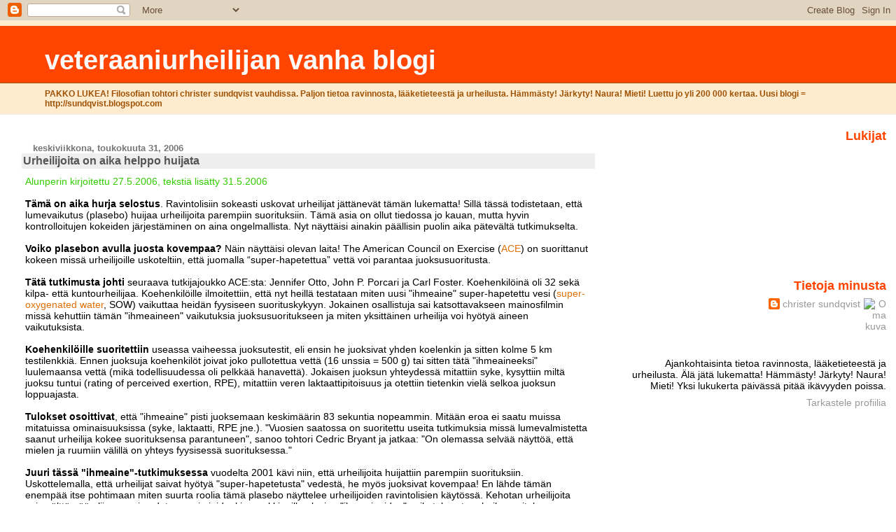

--- FILE ---
content_type: text/html; charset=UTF-8
request_url: https://veteraaniurheilija.blogspot.com/2006/05/urheilijoita-on-aika-helppo-huijata.html
body_size: 11468
content:
<!DOCTYPE html>
<html dir='ltr'>
<head>
<link href='https://www.blogger.com/static/v1/widgets/2944754296-widget_css_bundle.css' rel='stylesheet' type='text/css'/>
<meta content='text/html; charset=UTF-8' http-equiv='Content-Type'/>
<meta content='blogger' name='generator'/>
<link href='https://veteraaniurheilija.blogspot.com/favicon.ico' rel='icon' type='image/x-icon'/>
<link href='http://veteraaniurheilija.blogspot.com/2006/05/urheilijoita-on-aika-helppo-huijata.html' rel='canonical'/>
<!--Can't find substitution for tag [blog.ieCssRetrofitLinks]-->
<meta content='http://veteraaniurheilija.blogspot.com/2006/05/urheilijoita-on-aika-helppo-huijata.html' property='og:url'/>
<meta content='Urheilijoita on aika helppo huijata' property='og:title'/>
<meta content='Alunperin kirjoitettu 27.5.2006, tekstiä lisätty 31.5.2006 Tämä on aika hurja selostus . Ravintolisiin sokeasti uskovat urheilijat jättänevä...' property='og:description'/>
<title>veteraaniurheilijan vanha blogi: Urheilijoita on aika helppo huijata</title>
<style id='page-skin-1' type='text/css'><!--
/*
* Blogger Template Style
* Herbert
*
* by Jason Sutter
* Updated by Blogger Team
*/
body {
margin: 0px;
padding: 0px;
background: #ffffff;
color: #000000;
font: normal normal 90% 'Trebuchet MS', Trebuchet, Verdana, Sans-Serif;
}
a {
color: #de7008;
text-decoration: none;
}
a:hover {
color: #e0ad12;
text-decoration: underline;
}
a:visited {
color: #e0ad12;
}
a img {
border: 0;
}
@media all {
div#main-wrapper {
float: left;
width: 66%;
padding-top: 0;
padding-right: 1em;
padding-bottom: 0px;
padding-left: 1em;
word-wrap: break-word; /* fix for long text breaking sidebar float in IE */
overflow: hidden;     /* fix for long non-text content breaking IE sidebar float */
}
div#sidebar-wrapper {
margin: 0px;
padding: 0px;
text-align: right;
}
div#sidebar {
width: 30%;
float: right;
word-wrap: break-word; /* fix for long text breaking sidebar float in IE */
overflow: hidden;     /* fix for long non-text content breaking IE sidebar float */
}
}
#content-wrapper {
margin-right: 1em;
}
@media handheld {
div#main-wrapper {
float: none;
width: 90%;
}
div#sidebar-wrapper {
padding-top: 20px;
padding-right: 1em;
padding-bottom: 0;
padding-left: 1em;
text-align: left;
}
}
#header {
padding-top: 5px;
padding-right: 0px;
padding-bottom: 8px;
padding-left: 0px;
margin-top: 0px;
margin-right: 0px;
margin-bottom: 20px;
margin-left: 0px;
border-bottom: solid 1px #eeeeee;
border-top: solid 2px #ffebcd;
background: #ffebcd;
color: #9e5205;
}
h1 a:link {
color: #fffafa;
}
h1 a:visited {
color: #fffafa;
}
h1 {
padding-top: 18px;
padding-right: 0px;
padding-bottom: 10px;
padding-left: 5%;
margin-top: 0px;
margin-right: 0px;
margin-bottom: 8px;
margin-left: 0px;
border-top: solid 9px #ff4500;
border-bottom: solid 1px #9e5205;
color: #fffafa;
background: #ff4500;
font: normal bold 266% Verdana, Sans-Serif;
}
.description {
padding-top: 0px;
padding-right: 0px;
padding-bottom: 0px;
padding-left: 5%;
margin: 0px;
color: #9e5205;
background: transparent;
font: normal bold 85% Verdana, Sans-Serif;
}
h3 {
margin-top: 0px;
margin-right: 0px;
margin-bottom: 10px;
margin-left: 0px;
padding-top: 2px;
padding-right: 0px;
padding-bottom: 2px;
padding-left: 2px;
color: #555555;
background: #eeeeee;
font: normal bold 110% Verdana, Sans-serif;
}
h3.post-title a,
h3.post-title a:visited {
color: #555555;
}
h2.date-header {
margin-top:  10px;
margin-right:  0px;
margin-bottom:  0px;
margin-left:  0px;
padding-top: 0px;
padding-right: 0px;
padding-bottom: 0px;
padding-left: 2%;
color: #777777;
font-size: 90%;
text-align: left;
}
#sidebar h2 {
margin: 0px;
color: #ff4500;
font: normal bold 125% Verdana, Sans-Serif;
padding: 0px;
border: none;
}
#sidebar .widget {
margin-top: 0px;
margin-right: 0px;
margin-bottom: 33px;
margin-left: 0px;
padding: 0;
}
#sidebar ul {
list-style-type: none;
font-size: 95%;
margin-top: 0;
}
#sidebar li {
margin: 0px;
padding: 0px;
list-style-type: none;
font-size: 105%;
}
.Blog {
margin-top: 20px;
}
.blog-posts, .feed-links {
margin-left: 2%;
}
.feed-links {
clear: both;
line-height: 2.5em;
}
.post {
margin-top: 0;
margin-right: 0;
margin-bottom: 30px;
margin-left: 0;
font-size: 100%;
}
.post-body {
margin-top: 0;
margin-right: 6px;
margin-bottom: 0;
margin-left: 5px;
}
.post strong {
font-weight: bold;
}
#sidebar a {
text-decoration: none;
}
#sidebar a:link,
#sidebar a:visited {
color: #999999;
}
#sidebar a:active,
#sidebar a:hover {
color: #de7008;
}
pre,code,strike {
color: #666666;
}
.post-footer {
padding-top: 0;
padding-right: 0;
padding-bottom: 0;
padding-left: 5px;
margin: 0px;
color: #444444;
font-size: 80%;
}
#comments {
padding-top: 2px;
padding-right: 0px;
padding-bottom: 2px;
padding-left: 5px;
font-size: 110%;
font-weight: bold;
font-family: Verdana,Sans-Serif;
}
.comment-author {
margin-top: 20px;
}
.comment-body {
margin-top: 10px;
font-size: 100%;
font-weight: normal;
color: black;
}
.comment-footer {
padding: 0px;
margin-bottom: 20px;
color: #444444;
font-size: 80%;
font-weight: normal;
display: inline;
margin-right: 10px;
}
.deleted-comment {
font-style: italic;
color: gray;
}
.comment-link {
margin-left: .6em;
}
/* Profile
----------------------------------------------- */
.profile-textblock {
clear: both;
margin-left: 0;
}
.profile-img {
margin-top: 0;
margin-right: 0;
margin-bottom: 5px;
margin-left: 5px;
float: right;
}
.BlogArchive #ArchiveList {
float: right;
}
.widget-content {
margin-top: 0.5em;
}
#sidebar .widget {
clear: both;
}
#blog-pager-newer-link {
float: left;
}
.blog-pager-older-link {
float: right;
}
.blog-pager {
text-align: center;
}
.clear {
clear: both;
}
/** Tweaks for subscribe widget */
.widget-content .subscribe-wrapper {
float: right;
clear: right;
margin: .2em;
font-family: Arial,Sans-Serif;
}
/** Tweaks for layout editor mode */
body#layout #outer-wrapper {
margin-top: 10px;
}

--></style>
<link href='https://www.blogger.com/dyn-css/authorization.css?targetBlogID=14942280&amp;zx=f6be155c-e753-4822-b869-b67ed3585590' media='none' onload='if(media!=&#39;all&#39;)media=&#39;all&#39;' rel='stylesheet'/><noscript><link href='https://www.blogger.com/dyn-css/authorization.css?targetBlogID=14942280&amp;zx=f6be155c-e753-4822-b869-b67ed3585590' rel='stylesheet'/></noscript>
<meta name='google-adsense-platform-account' content='ca-host-pub-1556223355139109'/>
<meta name='google-adsense-platform-domain' content='blogspot.com'/>

</head>
<body>
<div class='navbar section' id='navbar'><div class='widget Navbar' data-version='1' id='Navbar1'><script type="text/javascript">
    function setAttributeOnload(object, attribute, val) {
      if(window.addEventListener) {
        window.addEventListener('load',
          function(){ object[attribute] = val; }, false);
      } else {
        window.attachEvent('onload', function(){ object[attribute] = val; });
      }
    }
  </script>
<div id="navbar-iframe-container"></div>
<script type="text/javascript" src="https://apis.google.com/js/platform.js"></script>
<script type="text/javascript">
      gapi.load("gapi.iframes:gapi.iframes.style.bubble", function() {
        if (gapi.iframes && gapi.iframes.getContext) {
          gapi.iframes.getContext().openChild({
              url: 'https://www.blogger.com/navbar/14942280?po\x3d114872220938048161\x26origin\x3dhttps://veteraaniurheilija.blogspot.com',
              where: document.getElementById("navbar-iframe-container"),
              id: "navbar-iframe"
          });
        }
      });
    </script><script type="text/javascript">
(function() {
var script = document.createElement('script');
script.type = 'text/javascript';
script.src = '//pagead2.googlesyndication.com/pagead/js/google_top_exp.js';
var head = document.getElementsByTagName('head')[0];
if (head) {
head.appendChild(script);
}})();
</script>
</div></div>
<div id='outer-wrapper'><div id='wrap2'>
<!-- skip links for text browsers -->
<span id='skiplinks' style='display:none;'>
<a href='#main'>skip to main </a> |
      <a href='#sidebar'>skip to sidebar</a>
</span>
<div id='header-wrapper'>
<div class='header section' id='header'><div class='widget Header' data-version='1' id='Header1'>
<div id='header-inner'>
<div class='titlewrapper'>
<h1 class='title'>
<a href='https://veteraaniurheilija.blogspot.com/'>
veteraaniurheilijan vanha blogi
</a>
</h1>
</div>
<div class='descriptionwrapper'>
<p class='description'><span>PAKKO LUKEA! Filosofian tohtori christer sundqvist vauhdissa. Paljon tietoa ravinnosta, lääketieteestä ja urheilusta. Hämmästy! Järkyty! Naura! Mieti! Luettu jo yli 200 000 kertaa. Uusi blogi = http://sundqvist.blogspot.com</span></p>
</div>
</div>
</div></div>
</div>
<div id='content-wrapper'>
<div id='crosscol-wrapper' style='text-align:center'>
<div class='crosscol no-items section' id='crosscol'></div>
</div>
<div id='main-wrapper'>
<div class='main section' id='main'><div class='widget Blog' data-version='1' id='Blog1'>
<div class='blog-posts hfeed'>

          <div class="date-outer">
        
<h2 class='date-header'><span>keskiviikkona, toukokuuta 31, 2006</span></h2>

          <div class="date-posts">
        
<div class='post-outer'>
<div class='post hentry uncustomized-post-template' itemprop='blogPost' itemscope='itemscope' itemtype='http://schema.org/BlogPosting'>
<meta content='14942280' itemprop='blogId'/>
<meta content='114872220938048161' itemprop='postId'/>
<a name='114872220938048161'></a>
<h3 class='post-title entry-title' itemprop='name'>
Urheilijoita on aika helppo huijata
</h3>
<div class='post-header'>
<div class='post-header-line-1'></div>
</div>
<div class='post-body entry-content' id='post-body-114872220938048161' itemprop='description articleBody'>
<font><span style="color: rgb(51, 204, 0);">Alunperin kirjoitettu 27.5.2006, tekstiä lisätty 31.5.2006</span><br /><br /><span style="font-weight: bold;">Tämä on aika hurja selostus</span>. Ravintolisiin sokeasti uskovat urheilijat jättänevät tämän lukematta! Sillä tässä todistetaan, että lumevaikutus (plasebo) huijaa urheilijoita parempiin suorituksiin. Tämä asia on ollut tiedossa jo kauan, mutta hyvin kontrolloitujen kokeiden järjestäminen on aina ongelmallista. Nyt näyttäisi ainakin päällisin puolin aika pätevältä tutkimukselta.<br /><br /><span style="font-weight: bold;">Voiko plasebon avulla juosta kovempaa?</span> Näin näyttäisi olevan laita! The American Council on Exercise (<a href="http://www.acefitness.org/">ACE</a>) on suorittanut kokeen missä urheilijoille uskoteltiin, että juomalla &#8220;super-hapetettua&#8221; vettä voi parantaa juoksusuoritusta.<br /><br /><span style="font-weight: bold;">Tätä tutkimusta johti</span> seuraava tutkijajoukko ACE:sta: Jennifer Otto, John P. Porcari ja Carl Foster. Koehenkilöinä oli 32 sekä kilpa- että kuntourheilijaa. Koehenkilöille ilmoitettiin, että nyt heillä testataan miten uusi "ihmeaine" super-hapetettu vesi (<a href="http://www.collagenweightloss.com/oxygen-therapy-oxygenated-water/index.php4">super-oxygenated water</a>, SOW) vaikuttaa heidän fyysiseen suorituskykyyn. Jokainen osallistuja sai katsottavakseen mainosfilmin missä kehuttiin tämän "ihmeaineen" vaikutuksia juoksusuoritukseen ja miten yksittäinen urheilija voi hyötyä aineen vaikutuksista.<br /><br /><span style="font-weight: bold;">Koehenkilöille suoritettiin</span> useassa vaiheessa juoksutestit, eli ensin he juoksivat yhden koelenkin ja sitten kolme 5 km testilenkkiä. Ennen juoksuja koehenkilöt joivat joko pullotettua vettä (16 unssia = 500 g) tai sitten tätä "ihmeaineeksi" luulemaansa vettä (mikä todellisuudessa oli pelkkää hanavettä). Jokaisen juoksun yhteydessä mitattiin syke, kysyttiin miltä juoksu tuntui (rating of perceived exertion, RPE), mitattiin veren laktaattipitoisuus ja otettiin tietenkin vielä selkoa juoksun loppuajasta.<br /><br /><span style="font-weight: bold;"> Tulokset osoittivat</span>, että "ihmeaine" pisti juoksemaan keskimäärin 83 sekuntia nopeammin. Mitään eroa ei saatu muissa mitatuissa ominaisuuksissa (syke, laktaatti, RPE jne.). "Vuosien saatossa on suoritettu useita tutkimuksia missä lumevalmistetta saanut urheilija kokee suorituksensa parantuneen", sanoo tohtori Cedric Bryant ja jatkaa: "On olemassa selvää näyttöä, että mielen ja ruumiin välillä on yhteys fyysisessä suorituksessa."<br /><br /><span style="font-weight: bold;">Juuri tässä "ihmeaine"-tutkimuksessa</span> vuodelta 2001 kävi niin, että urheilijoita huijattiin parempiin suorituksiin. Uskottelemalla, että urheilijat saivat hyötyä "super-hapetetusta" vedestä, he myös juoksivat kovempaa! En lähde tämän enempää itse pohtimaan miten suurta roolia tämä plasebo näyttelee urheilijoiden ravintolisien käytössä. Kehotan urheilijoita vain välttämään liian suuria odotusarvoja joidenkin markkinoilla olevien "ihmeaineiden" vaikutuksesta urheilusuoritukseen. Fitness- ja urheilulehdissä esitellyt "ihmeaineet" ovat kyllä houkutelleet esiin monet naurut meikäläisessä ja tunnetusti <a href="http://veteraaniurheilija.blogspot.com/2006/05/nauru-on-lke.html">nauru on hyvä lääke</a>!<br /><br /><span style="font-weight: bold;">Tutkimus on nyt julkaistu</span> vuoden 2006 alkukesän numerossa <i>ACE Fitness Matters</i> lehdessä ja koko tutkimus on luettavissa internetissä: <a href="http://www.acefitness.org/getfit/PlaceboStudy2006.pdf" target="_blank">acefitness.org/getfit/PlaceboStudy2006.pdf</a>.<br /><br /><span style="font-weight: bold; font-style: italic;">Lower-fit subjects claimed they "felt lighter on their feet." More experienced runners asserted they didn&#8217;t feel any different.</span><br /><br /><span style="font-weight: bold;">Samansuuntaisia <a href="http://www.terve.com/News_Item.2006-05-30.1649">tutkimustuloksia</a></span> saatiin myös itävaltalaistutkimuksessa, johon osallistui 20 nuorta miestä. He polkivat kuntopyörällä kahdessa jaksossa suurella teholla juotuaan 1,5 litraa joko hapetettua tai tavallista vettä.  Tutkimuksessa käytetyn hapetetun veden happipitoisuus oli 180 milligrammaa litrassa. Jaksojen välillä miehet pitivät kahden viikon tauon. Miesten maksimaalinen suorituskyky ja hapenkulutus mitattiin heidän ajaessaan kuntopyörällä. Voimakkaasti hapetetulla vedellä ei ollut minkäänlaista vaikutusta miesten suorituskykyyn eikä maitohapon tuottoon. Onkin ilmeistä, että väitteet hapetetun veden paremmuudesta perustuvat lumevaikutukseen. Tietoisuus jonkin aineen mahdollisesta tehosta voi vaikuttaa tunteeseen oman suorituskyvyn paranemisesta. Pitkällä tähtäimellä tällainen lumevaikutus on kuitenkin rajallinen. Urheilijan kannattaisi keskittyä itse harjoitteluun eikä mahdollisiin, laillisiinkaan poppakonsteihin.  (Leibetseder V, Strauss-Blasche G, Marktl W, Ekmekcioglu C. Does oxygenated water support aerobic performance and lactate kinetics? Int J Sports Med. 2006 Mar;27(3):232-235.)<br /><br /><span style="font-weight: bold;">Lähteet</span>: <a href="http://www.medicalnewstoday.com/medicalnews.php?newsid=44029&amp;nfid=rssfeeds">Medical News Today, 26.5.2006</a>, <a href="http://www.ncbi.nlm.nih.gov/entrez/query.fcgi?cmd=Retrieve&amp;db=pubmed&amp;dopt=Abstract&amp;list_uids=16541380&amp;query_hl=32&amp;itool=pubmed_DocSum">International Journal of Sports Medicine 27: 232-235, 2006</a><br /><br /><span style="font-weight: bold;">Lue lisää <a href="http://veteraaniurheilija.blogspot.com/2006/05/urheilusuorituksen-parantamisesta-pitk.html">urheilusuorituksen parantamisesta</a></span></span>
<div style='clear: both;'></div>
</div>
<div class='post-footer'>
<div class='post-footer-line post-footer-line-1'>
<span class='post-author vcard'>
Lähettänyt
<span class='fn' itemprop='author' itemscope='itemscope' itemtype='http://schema.org/Person'>
<meta content='https://www.blogger.com/profile/06049694160011702862' itemprop='url'/>
<a class='g-profile' href='https://www.blogger.com/profile/06049694160011702862' rel='author' title='author profile'>
<span itemprop='name'>christer sundqvist</span>
</a>
</span>
</span>
<span class='post-timestamp'>
klo
<meta content='http://veteraaniurheilija.blogspot.com/2006/05/urheilijoita-on-aika-helppo-huijata.html' itemprop='url'/>
<a class='timestamp-link' href='https://veteraaniurheilija.blogspot.com/2006/05/urheilijoita-on-aika-helppo-huijata.html' rel='bookmark' title='permanent link'><abbr class='published' itemprop='datePublished' title='2006-05-31T18:16:00+03:00'>18:16</abbr></a>
</span>
<span class='post-comment-link'>
</span>
<span class='post-icons'>
<span class='item-control blog-admin pid-1713808702'>
<a href='https://www.blogger.com/post-edit.g?blogID=14942280&postID=114872220938048161&from=pencil' title='Muokkaa tekstiä'>
<img alt='' class='icon-action' height='18' src='https://resources.blogblog.com/img/icon18_edit_allbkg.gif' width='18'/>
</a>
</span>
</span>
<div class='post-share-buttons goog-inline-block'>
</div>
</div>
<div class='post-footer-line post-footer-line-2'>
<span class='post-labels'>
</span>
</div>
<div class='post-footer-line post-footer-line-3'>
<span class='post-location'>
</span>
</div>
</div>
</div>
<div class='comments' id='comments'>
<a name='comments'></a>
</div>
</div>

        </div></div>
      
</div>
<div class='blog-pager' id='blog-pager'>
<span id='blog-pager-newer-link'>
<a class='blog-pager-newer-link' href='https://veteraaniurheilija.blogspot.com/2006/05/ylempien-hengitysteiden-infektiot.html' id='Blog1_blog-pager-newer-link' title='Uudempi teksti'>Uudempi teksti</a>
</span>
<span id='blog-pager-older-link'>
<a class='blog-pager-older-link' href='https://veteraaniurheilija.blogspot.com/2006/05/en-ymmrr.html' id='Blog1_blog-pager-older-link' title='Vanhempi viesti'>Vanhempi viesti</a>
</span>
<a class='home-link' href='https://veteraaniurheilija.blogspot.com/'>Etusivu</a>
</div>
<div class='clear'></div>
<div class='post-feeds'>
</div>
</div><div class='widget BlogArchive' data-version='1' id='BlogArchive1'>
<h2>Blogiarkisto</h2>
<div class='widget-content'>
<div id='ArchiveList'>
<div id='BlogArchive1_ArchiveList'>
<ul class='hierarchy'>
<li class='archivedate collapsed'>
<a class='toggle' href='javascript:void(0)'>
<span class='zippy'>

        &#9658;&#160;
      
</span>
</a>
<a class='post-count-link' href='https://veteraaniurheilija.blogspot.com/2005/'>
2005
</a>
<span class='post-count' dir='ltr'>(318)</span>
<ul class='hierarchy'>
<li class='archivedate collapsed'>
<a class='toggle' href='javascript:void(0)'>
<span class='zippy'>

        &#9658;&#160;
      
</span>
</a>
<a class='post-count-link' href='https://veteraaniurheilija.blogspot.com/2005/07/'>
heinäkuuta 2005
</a>
<span class='post-count' dir='ltr'>(11)</span>
</li>
</ul>
<ul class='hierarchy'>
<li class='archivedate collapsed'>
<a class='toggle' href='javascript:void(0)'>
<span class='zippy'>

        &#9658;&#160;
      
</span>
</a>
<a class='post-count-link' href='https://veteraaniurheilija.blogspot.com/2005/08/'>
elokuuta 2005
</a>
<span class='post-count' dir='ltr'>(62)</span>
</li>
</ul>
<ul class='hierarchy'>
<li class='archivedate collapsed'>
<a class='toggle' href='javascript:void(0)'>
<span class='zippy'>

        &#9658;&#160;
      
</span>
</a>
<a class='post-count-link' href='https://veteraaniurheilija.blogspot.com/2005/09/'>
syyskuuta 2005
</a>
<span class='post-count' dir='ltr'>(74)</span>
</li>
</ul>
<ul class='hierarchy'>
<li class='archivedate collapsed'>
<a class='toggle' href='javascript:void(0)'>
<span class='zippy'>

        &#9658;&#160;
      
</span>
</a>
<a class='post-count-link' href='https://veteraaniurheilija.blogspot.com/2005/10/'>
lokakuuta 2005
</a>
<span class='post-count' dir='ltr'>(65)</span>
</li>
</ul>
<ul class='hierarchy'>
<li class='archivedate collapsed'>
<a class='toggle' href='javascript:void(0)'>
<span class='zippy'>

        &#9658;&#160;
      
</span>
</a>
<a class='post-count-link' href='https://veteraaniurheilija.blogspot.com/2005/11/'>
marraskuuta 2005
</a>
<span class='post-count' dir='ltr'>(64)</span>
</li>
</ul>
<ul class='hierarchy'>
<li class='archivedate collapsed'>
<a class='toggle' href='javascript:void(0)'>
<span class='zippy'>

        &#9658;&#160;
      
</span>
</a>
<a class='post-count-link' href='https://veteraaniurheilija.blogspot.com/2005/12/'>
joulukuuta 2005
</a>
<span class='post-count' dir='ltr'>(42)</span>
</li>
</ul>
</li>
</ul>
<ul class='hierarchy'>
<li class='archivedate expanded'>
<a class='toggle' href='javascript:void(0)'>
<span class='zippy toggle-open'>

        &#9660;&#160;
      
</span>
</a>
<a class='post-count-link' href='https://veteraaniurheilija.blogspot.com/2006/'>
2006
</a>
<span class='post-count' dir='ltr'>(724)</span>
<ul class='hierarchy'>
<li class='archivedate collapsed'>
<a class='toggle' href='javascript:void(0)'>
<span class='zippy'>

        &#9658;&#160;
      
</span>
</a>
<a class='post-count-link' href='https://veteraaniurheilija.blogspot.com/2006/01/'>
tammikuuta 2006
</a>
<span class='post-count' dir='ltr'>(73)</span>
</li>
</ul>
<ul class='hierarchy'>
<li class='archivedate collapsed'>
<a class='toggle' href='javascript:void(0)'>
<span class='zippy'>

        &#9658;&#160;
      
</span>
</a>
<a class='post-count-link' href='https://veteraaniurheilija.blogspot.com/2006/02/'>
helmikuuta 2006
</a>
<span class='post-count' dir='ltr'>(79)</span>
</li>
</ul>
<ul class='hierarchy'>
<li class='archivedate collapsed'>
<a class='toggle' href='javascript:void(0)'>
<span class='zippy'>

        &#9658;&#160;
      
</span>
</a>
<a class='post-count-link' href='https://veteraaniurheilija.blogspot.com/2006/03/'>
maaliskuuta 2006
</a>
<span class='post-count' dir='ltr'>(90)</span>
</li>
</ul>
<ul class='hierarchy'>
<li class='archivedate collapsed'>
<a class='toggle' href='javascript:void(0)'>
<span class='zippy'>

        &#9658;&#160;
      
</span>
</a>
<a class='post-count-link' href='https://veteraaniurheilija.blogspot.com/2006/04/'>
huhtikuuta 2006
</a>
<span class='post-count' dir='ltr'>(90)</span>
</li>
</ul>
<ul class='hierarchy'>
<li class='archivedate expanded'>
<a class='toggle' href='javascript:void(0)'>
<span class='zippy toggle-open'>

        &#9660;&#160;
      
</span>
</a>
<a class='post-count-link' href='https://veteraaniurheilija.blogspot.com/2006/05/'>
toukokuuta 2006
</a>
<span class='post-count' dir='ltr'>(79)</span>
<ul class='posts'>
<li><a href='https://veteraaniurheilija.blogspot.com/2006/05/alzheimerin-taudista-listietoa.html'>Alzheimerin taudista lisätietoa</a></li>
<li><a href='https://veteraaniurheilija.blogspot.com/2006/05/liikunta-ja-crp.html'>Liikunta ja CRP</a></li>
<li><a href='https://veteraaniurheilija.blogspot.com/2006/05/liikunta-auttaa-nrstykseen.html'>Liikunta auttaa närästykseen</a></li>
<li><a href='https://veteraaniurheilija.blogspot.com/2006/05/nutrigenomiikka-tulee-oletko-valmis.html'>Nutrigenomiikka tulee - oletko valmis?</a></li>
<li><a href='https://veteraaniurheilija.blogspot.com/2006/05/iltapivlehtien-lpit-puhuttelevat.html'>Iltapäivälehtien lööpit puhuttelevat</a></li>
<li><a href='https://veteraaniurheilija.blogspot.com/2006/05/vegaani-ei-saa-olla-huolimaton.html'>Vegaani ei saa olla huolimaton</a></li>
<li><a href='https://veteraaniurheilija.blogspot.com/2006/05/lketieteellisten-lehtien-eettinen.html'>Lääketieteellisten lehtien eettinen ongelma</a></li>
<li><a href='https://veteraaniurheilija.blogspot.com/2006/05/lompakon-laihdutuslke-tanskasta.html'>Lompakon laihdutuslääke Tanskasta</a></li>
<li><a href='https://veteraaniurheilija.blogspot.com/2006/05/nyksen-top-10-vinkit.html'>Nykäsen Top-10 vinkit</a></li>
<li><a href='https://veteraaniurheilija.blogspot.com/2006/05/pahuuden-syntysijoilla-il-6-il-17-ja.html'>Pahuuden syntysijoilla: IL-6, IL-17 ja IL-23</a></li>
<li><a href='https://veteraaniurheilija.blogspot.com/2006/05/acai-maailman-terveellisin-marja.html'>Acai - maailman terveellisin marja?</a></li>
<li><a href='https://veteraaniurheilija.blogspot.com/2006/05/hoitohenkilkunta-kyvytn-opastamaan.html'>Hoitohenkilökunta kyvytön opastamaan potilaitaan e...</a></li>
<li><a href='https://veteraaniurheilija.blogspot.com/2006/05/galida-j-pois-kisasta.html'>Galida jää pois kisasta</a></li>
<li><a href='https://veteraaniurheilija.blogspot.com/2006/05/hiljaiset-synapsit-voidaan-hertt_06.html'>Hiljaiset synapsit voidaan herättää</a></li>
<li><a href='https://veteraaniurheilija.blogspot.com/2006/05/forsiuksen-top-10-kirjoitukset.html'>Forsiuksen Top-10 kirjoitukset</a></li>
<li><a href='https://veteraaniurheilija.blogspot.com/2006/05/laihdu-ilman-nlk.html'>Laihdu ilman nälkää</a></li>
<li><a href='https://veteraaniurheilija.blogspot.com/2006/05/pfizer-shlnnyt-nigeriassa.html'>Pfizer sählännyt Nigeriassa</a></li>
<li><a href='https://veteraaniurheilija.blogspot.com/2006/05/suomalaisia-huippututkijoita-tll.html'>Suomalaisia huippututkijoita tällä hetkellä</a></li>
<li><a href='https://veteraaniurheilija.blogspot.com/2006/05/geenien-it-ja-lnsiottelu.html'>Geenien itä- ja länsiottelu</a></li>
<li><a href='https://veteraaniurheilija.blogspot.com/2006/05/l-pst-lastasi-lihomaan.html'>Älä päästä lastasi lihomaan!</a></li>
<li><a href='https://veteraaniurheilija.blogspot.com/2006/05/15-tapaa-el-kauemmin.html'>15 tapaa elää kauemmin</a></li>
<li><a href='https://veteraaniurheilija.blogspot.com/2006/05/tekniikan-riemuvoitto-5000-rntgenkuvaa.html'>Tekniikan riemuvoitto - 5000 röntgenkuvaa kadoksissa</a></li>
<li><a href='https://veteraaniurheilija.blogspot.com/2006/05/kasvuhormonissa-ja-insuliinissa-voi.html'>Kasvuhormonissa ja insuliinissa voi olla pitkän iä...</a></li>
<li><a href='https://veteraaniurheilija.blogspot.com/2006/05/kielletyt-lkeaineet-ja-menetelmt.html'>Kielletyt lääkeaineet ja menetelmät urheilussa 2006</a></li>
<li><a href='https://veteraaniurheilija.blogspot.com/2006/05/kahvia-ei-muuten-naisten-kannata-juoda.html'>Kahvia ei muuten naisten kannata juoda!</a></li>
<li><a href='https://veteraaniurheilija.blogspot.com/2006/05/l-missn-nimess-lue-tt.html'>Älä missään nimessä lue tätä!</a></li>
<li><a href='https://veteraaniurheilija.blogspot.com/2006/05/huippu-urheilija-kest-nestevajetta.html'>Huippu-urheilija kestää nestevajetta paremmin kuin...</a></li>
<li><a href='https://veteraaniurheilija.blogspot.com/2006/05/urheilusuorituksen-parantamisesta-pitk.html'>Urheilusuorituksen parantamisesta pitkä vuodatus</a></li>
<li><a href='https://veteraaniurheilija.blogspot.com/2006/05/ekovinkit.html'>Ekovinkit</a></li>
<li><a href='https://veteraaniurheilija.blogspot.com/2006/05/transrasvat-eivt-mene-avaimenreist-lpi.html'>Transrasvat eivät mene avaimenreiästä läpi</a></li>
<li><a href='https://veteraaniurheilija.blogspot.com/2006/05/ravinto-hertt-tunteita.html'>Ravinto herättää tunteita</a></li>
<li><a href='https://veteraaniurheilija.blogspot.com/2006/05/me-ollaan-sankareita.html'>Me ollaan sankareita!</a></li>
<li><a href='https://veteraaniurheilija.blogspot.com/2006/05/hiihtoliitolla-ongelmia.html'>Hiihtoliitolla ongelmia</a></li>
<li><a href='https://veteraaniurheilija.blogspot.com/2006/05/uusi-maailmanenntys-100-metrin.html'>Uusi maailmanennätys 100 metrin juoksussa!</a></li>
<li><a href='https://veteraaniurheilija.blogspot.com/2006/05/tyshedelmmehua-voi-suositella-lapsille.html'>Täyshedelmämehua voi suositella lapsille</a></li>
<li><a href='https://veteraaniurheilija.blogspot.com/2006/05/mutta-iti.html'>mutta äiti</a></li>
<li><a href='https://veteraaniurheilija.blogspot.com/2006/05/pikaruoka-rasvaisempaa-usassa-kuin.html'>Pikaruoka rasvaisempaa USA:ssa kuin Euroopassa</a></li>
<li><a href='https://veteraaniurheilija.blogspot.com/2006/05/alzheimerin-taudin-kyp-hoito.html'>Alzheimerin taudin käypä hoito</a></li>
<li><a href='https://veteraaniurheilija.blogspot.com/2006/05/tomaatti-pivss-pit-lkrin-loitolla.html'>Tomaatti päivässä pitää lääkärin loitolla</a></li>
<li><a href='https://veteraaniurheilija.blogspot.com/2006/05/ei-mikn-vhinen-ravintokirja.html'>Ei mikään vähäinen ravintokirja</a></li>
<li><a href='https://veteraaniurheilija.blogspot.com/2006/05/jurologia.html'>Jurologia</a></li>
<li><a href='https://veteraaniurheilija.blogspot.com/2006/05/tyhj-lautanen-tyhj-p.html'>Tyhjä lautanen, tyhjä pää</a></li>
<li><a href='https://veteraaniurheilija.blogspot.com/2006/05/axo-im-memoriam.html'>AXO im memoriam</a></li>
<li><a href='https://veteraaniurheilija.blogspot.com/2006/05/pyrteistetty-vesi.html'>Pyörteistetty vesi?</a></li>
<li><a href='https://veteraaniurheilija.blogspot.com/2006/05/google-on-paras.html'>Google on paras!</a></li>
<li><a href='https://veteraaniurheilija.blogspot.com/2006/05/rikas-mies-jos-oisin.html'>Rikas mies jos oisin</a></li>
<li><a href='https://veteraaniurheilija.blogspot.com/2006/05/statiinien-kohtalo-ratkeaa-huomenna.html'>Statiinien kohtalo ratkeaa huomenna</a></li>
<li><a href='https://veteraaniurheilija.blogspot.com/2006/05/tyhmyydest-saa-koko-keho-krsi.html'>Tyhmyydestä saa koko keho kärsiä</a></li>
<li><a href='https://veteraaniurheilija.blogspot.com/2006/05/maukkaita-ruokajuttuja.html'>Maukkaita ruokajuttuja</a></li>
<li><a href='https://veteraaniurheilija.blogspot.com/2006/05/vitetn-urheilijoiden-kyttvn-paljon.html'>Väitetään urheilijoiden käyttävän paljon lääkkeitä</a></li>
<li><a href='https://veteraaniurheilija.blogspot.com/2006/05/statiinien-kohtalo-ratkesi.html'>Statiinien kohtalo ratkesi?</a></li>
<li><a href='https://veteraaniurheilija.blogspot.com/2006/05/pohjois-karjala-projektia-kehutaan.html'>Pohjois-Karjala-projektia kehutaan USA:ssa</a></li>
<li><a href='https://veteraaniurheilija.blogspot.com/2006/05/oh-lordi.html'>Oh Lordi!</a></li>
<li><a href='https://veteraaniurheilija.blogspot.com/2006/05/voittoja.html'>Voittoja</a></li>
<li><a href='https://veteraaniurheilija.blogspot.com/2006/05/liike-on-lke.html'>Liike on lääke</a></li>
<li><a href='https://veteraaniurheilija.blogspot.com/2006/05/lordi-herkullisen-suosittu-tll-hetkell.html'>Lordi herkullisen suosittu tällä hetkellä</a></li>
<li><a href='https://veteraaniurheilija.blogspot.com/2006/05/lihavilla-kohonnut-rintasypriski.html'>Lihavilla kohonnut rintasyöpäriski</a></li>
<li><a href='https://veteraaniurheilija.blogspot.com/2006/05/impotenssi-ja-korkea-verenpaine.html'>Impotenssi ja korkea verenpaine</a></li>
<li><a href='https://veteraaniurheilija.blogspot.com/2006/05/vitamiinipohdintoja.html'>Vitamiinipohdintoja</a></li>
<li><a href='https://veteraaniurheilija.blogspot.com/2006/05/maratonluento-tampereella-sunnuntaina.html'>Maratonluento Tampereella sunnuntaina</a></li>
<li><a href='https://veteraaniurheilija.blogspot.com/2006/05/hmmstyttvn-herkullinen-anteeksipyynt.html'>Hämmästyttävän herkullinen anteeksipyyntö</a></li>
<li><a href='https://veteraaniurheilija.blogspot.com/2006/05/kahvi-on-terveellist.html'>Kahvi on terveellistä</a></li>
<li><a href='https://veteraaniurheilija.blogspot.com/2006/05/nauru-on-lke.html'>Nauru on lääke</a></li>
<li><a href='https://veteraaniurheilija.blogspot.com/2006/05/pienill-lapsilla-isot-ongelmat.html'>Pienillä lapsilla isot ongelmat</a></li>
<li><a href='https://veteraaniurheilija.blogspot.com/2006/05/beijingin-olympialaisissa-ei-tupakoida.html'>Beijingin olympialaisissa ei tupakoida</a></li>
<li><a href='https://veteraaniurheilija.blogspot.com/2006/05/aliravittuja-ylipainoisia.html'>Aliravittuja ylipainoisia</a></li>
<li><a href='https://veteraaniurheilija.blogspot.com/2006/05/kivuliaat-kilpirauhastulehdukset.html'>Kivuliaat kilpirauhastulehdukset</a></li>
<li><a href='https://veteraaniurheilija.blogspot.com/2006/05/kuolinsyiden-top-10.html'>Kuolinsyiden TOP-10</a></li>
<li><a href='https://veteraaniurheilija.blogspot.com/2006/05/metabolisen-oireyhtymn-yhteys.html'>Metabolisen oireyhtymän yhteys lisäkilpirauhaseen ...</a></li>
<li><a href='https://veteraaniurheilija.blogspot.com/2006/05/ykksjuttu.html'>Ykkösjuttu</a></li>
<li><a href='https://veteraaniurheilija.blogspot.com/2006/05/vlipalaton-laihdutuskuuri.html'>Välipalaton laihdutuskuuri</a></li>
<li><a href='https://veteraaniurheilija.blogspot.com/2006/05/gapminder-uusi-googlen-leikkikalu.html'>Gapminder - uusi Googlen leikkikalu</a></li>
<li><a href='https://veteraaniurheilija.blogspot.com/2006/05/harjaatko-hampaasi-myrkyill.html'>Harjaatko hampaasi myrkyillä?</a></li>
<li><a href='https://veteraaniurheilija.blogspot.com/2006/05/flavonoideista-haittaa-lkkeiden.html'>Flavonoideista haittaa lääkkeiden imeytymisessä</a></li>
<li><a href='https://veteraaniurheilija.blogspot.com/2006/05/faageissa-lketieteen-tulevaisuus.html'>Faageissa lääketieteen tulevaisuus?</a></li>
<li><a href='https://veteraaniurheilija.blogspot.com/2006/05/en-ymmrr.html'>En ymmärrä!</a></li>
<li><a href='https://veteraaniurheilija.blogspot.com/2006/05/urheilijoita-on-aika-helppo-huijata.html'>Urheilijoita on aika helppo huijata</a></li>
<li><a href='https://veteraaniurheilija.blogspot.com/2006/05/ylempien-hengitysteiden-infektiot.html'>Ylempien hengitysteiden infektiot vaanivat urheilijaa</a></li>
<li><a href='https://veteraaniurheilija.blogspot.com/2006/05/nuorten-urheilijoiden.html'>Nuorten urheilijoiden hemoglobiiniarvot</a></li>
</ul>
</li>
</ul>
<ul class='hierarchy'>
<li class='archivedate collapsed'>
<a class='toggle' href='javascript:void(0)'>
<span class='zippy'>

        &#9658;&#160;
      
</span>
</a>
<a class='post-count-link' href='https://veteraaniurheilija.blogspot.com/2006/06/'>
kesäkuuta 2006
</a>
<span class='post-count' dir='ltr'>(68)</span>
</li>
</ul>
<ul class='hierarchy'>
<li class='archivedate collapsed'>
<a class='toggle' href='javascript:void(0)'>
<span class='zippy'>

        &#9658;&#160;
      
</span>
</a>
<a class='post-count-link' href='https://veteraaniurheilija.blogspot.com/2006/07/'>
heinäkuuta 2006
</a>
<span class='post-count' dir='ltr'>(69)</span>
</li>
</ul>
<ul class='hierarchy'>
<li class='archivedate collapsed'>
<a class='toggle' href='javascript:void(0)'>
<span class='zippy'>

        &#9658;&#160;
      
</span>
</a>
<a class='post-count-link' href='https://veteraaniurheilija.blogspot.com/2006/08/'>
elokuuta 2006
</a>
<span class='post-count' dir='ltr'>(81)</span>
</li>
</ul>
<ul class='hierarchy'>
<li class='archivedate collapsed'>
<a class='toggle' href='javascript:void(0)'>
<span class='zippy'>

        &#9658;&#160;
      
</span>
</a>
<a class='post-count-link' href='https://veteraaniurheilija.blogspot.com/2006/09/'>
syyskuuta 2006
</a>
<span class='post-count' dir='ltr'>(46)</span>
</li>
</ul>
<ul class='hierarchy'>
<li class='archivedate collapsed'>
<a class='toggle' href='javascript:void(0)'>
<span class='zippy'>

        &#9658;&#160;
      
</span>
</a>
<a class='post-count-link' href='https://veteraaniurheilija.blogspot.com/2006/10/'>
lokakuuta 2006
</a>
<span class='post-count' dir='ltr'>(49)</span>
</li>
</ul>
</li>
</ul>
<ul class='hierarchy'>
<li class='archivedate collapsed'>
<a class='toggle' href='javascript:void(0)'>
<span class='zippy'>

        &#9658;&#160;
      
</span>
</a>
<a class='post-count-link' href='https://veteraaniurheilija.blogspot.com/2008/'>
2008
</a>
<span class='post-count' dir='ltr'>(3)</span>
<ul class='hierarchy'>
<li class='archivedate collapsed'>
<a class='toggle' href='javascript:void(0)'>
<span class='zippy'>

        &#9658;&#160;
      
</span>
</a>
<a class='post-count-link' href='https://veteraaniurheilija.blogspot.com/2008/03/'>
maaliskuuta 2008
</a>
<span class='post-count' dir='ltr'>(1)</span>
</li>
</ul>
<ul class='hierarchy'>
<li class='archivedate collapsed'>
<a class='toggle' href='javascript:void(0)'>
<span class='zippy'>

        &#9658;&#160;
      
</span>
</a>
<a class='post-count-link' href='https://veteraaniurheilija.blogspot.com/2008/05/'>
toukokuuta 2008
</a>
<span class='post-count' dir='ltr'>(2)</span>
</li>
</ul>
</li>
</ul>
</div>
</div>
<div class='clear'></div>
</div>
</div></div>
</div>
<div id='sidebar-wrapper'>
<div class='sidebar section' id='sidebar'><div class='widget Followers' data-version='1' id='Followers1'>
<h2 class='title'>Lukijat</h2>
<div class='widget-content'>
<div id='Followers1-wrapper'>
<div style='margin-right:2px;'>
<div><script type="text/javascript" src="https://apis.google.com/js/platform.js"></script>
<div id="followers-iframe-container"></div>
<script type="text/javascript">
    window.followersIframe = null;
    function followersIframeOpen(url) {
      gapi.load("gapi.iframes", function() {
        if (gapi.iframes && gapi.iframes.getContext) {
          window.followersIframe = gapi.iframes.getContext().openChild({
            url: url,
            where: document.getElementById("followers-iframe-container"),
            messageHandlersFilter: gapi.iframes.CROSS_ORIGIN_IFRAMES_FILTER,
            messageHandlers: {
              '_ready': function(obj) {
                window.followersIframe.getIframeEl().height = obj.height;
              },
              'reset': function() {
                window.followersIframe.close();
                followersIframeOpen("https://www.blogger.com/followers/frame/14942280?colors\x3dCgt0cmFuc3BhcmVudBILdHJhbnNwYXJlbnQaByMwMDAwMDAiByM5OTk5OTkqByNmZmZmZmYyByMwMDAwMDA6ByMwMDAwMDBCByM5OTk5OTlKByMwMDAwMDBSByM5OTk5OTlaC3RyYW5zcGFyZW50\x26pageSize\x3d21\x26hl\x3dfi-FI\x26origin\x3dhttps://veteraaniurheilija.blogspot.com");
              },
              'open': function(url) {
                window.followersIframe.close();
                followersIframeOpen(url);
              }
            }
          });
        }
      });
    }
    followersIframeOpen("https://www.blogger.com/followers/frame/14942280?colors\x3dCgt0cmFuc3BhcmVudBILdHJhbnNwYXJlbnQaByMwMDAwMDAiByM5OTk5OTkqByNmZmZmZmYyByMwMDAwMDA6ByMwMDAwMDBCByM5OTk5OTlKByMwMDAwMDBSByM5OTk5OTlaC3RyYW5zcGFyZW50\x26pageSize\x3d21\x26hl\x3dfi-FI\x26origin\x3dhttps://veteraaniurheilija.blogspot.com");
  </script></div>
</div>
</div>
<div class='clear'></div>
</div>
</div><div class='widget Profile' data-version='1' id='Profile1'>
<h2>Tietoja minusta</h2>
<div class='widget-content'>
<a href='https://www.blogger.com/profile/06049694160011702862'><img alt='Oma kuva' class='profile-img' height='80' src='//www.vsvu.com/christer_kavelee_pieni.jpg' width='32'/></a>
<dl class='profile-datablock'>
<dt class='profile-data'>
<a class='profile-name-link g-profile' href='https://www.blogger.com/profile/06049694160011702862' rel='author' style='background-image: url(//www.blogger.com/img/logo-16.png);'>
christer sundqvist
</a>
</dt>
<dd class='profile-textblock'>Ajankohtaisinta tietoa ravinnosta, lääketieteestä ja urheilusta. Älä jätä lukematta! Hämmästy! Järkyty! Naura! Mieti! Yksi lukukerta päivässä pitää ikävyyden poissa.</dd>
</dl>
<a class='profile-link' href='https://www.blogger.com/profile/06049694160011702862' rel='author'>Tarkastele profiilia</a>
<div class='clear'></div>
</div>
</div></div>
</div>
<!-- spacer for skins that want sidebar and main to be the same height-->
<div class='clear'>&#160;</div>
</div>
<!-- end content-wrapper -->
</div></div>
<!-- end outer-wrapper -->

<script type="text/javascript" src="https://www.blogger.com/static/v1/widgets/3845888474-widgets.js"></script>
<script type='text/javascript'>
window['__wavt'] = 'AOuZoY6WH0HzteTbG9Vy0TpagdmuA9DNpw:1768656296409';_WidgetManager._Init('//www.blogger.com/rearrange?blogID\x3d14942280','//veteraaniurheilija.blogspot.com/2006/05/urheilijoita-on-aika-helppo-huijata.html','14942280');
_WidgetManager._SetDataContext([{'name': 'blog', 'data': {'blogId': '14942280', 'title': 'veteraaniurheilijan vanha blogi', 'url': 'https://veteraaniurheilija.blogspot.com/2006/05/urheilijoita-on-aika-helppo-huijata.html', 'canonicalUrl': 'http://veteraaniurheilija.blogspot.com/2006/05/urheilijoita-on-aika-helppo-huijata.html', 'homepageUrl': 'https://veteraaniurheilija.blogspot.com/', 'searchUrl': 'https://veteraaniurheilija.blogspot.com/search', 'canonicalHomepageUrl': 'http://veteraaniurheilija.blogspot.com/', 'blogspotFaviconUrl': 'https://veteraaniurheilija.blogspot.com/favicon.ico', 'bloggerUrl': 'https://www.blogger.com', 'hasCustomDomain': false, 'httpsEnabled': true, 'enabledCommentProfileImages': false, 'gPlusViewType': 'FILTERED_POSTMOD', 'adultContent': false, 'analyticsAccountNumber': '', 'encoding': 'UTF-8', 'locale': 'fi-FI', 'localeUnderscoreDelimited': 'fi', 'languageDirection': 'ltr', 'isPrivate': false, 'isMobile': false, 'isMobileRequest': false, 'mobileClass': '', 'isPrivateBlog': false, 'isDynamicViewsAvailable': false, 'feedLinks': '\n', 'meTag': '', 'adsenseHostId': 'ca-host-pub-1556223355139109', 'adsenseHasAds': false, 'adsenseAutoAds': false, 'boqCommentIframeForm': true, 'loginRedirectParam': '', 'view': '', 'dynamicViewsCommentsSrc': '//www.blogblog.com/dynamicviews/4224c15c4e7c9321/js/comments.js', 'dynamicViewsScriptSrc': '//www.blogblog.com/dynamicviews/2dfa401275732ff9', 'plusOneApiSrc': 'https://apis.google.com/js/platform.js', 'disableGComments': true, 'interstitialAccepted': false, 'sharing': {'platforms': [{'name': 'Hae linkki', 'key': 'link', 'shareMessage': 'Hae linkki', 'target': ''}, {'name': 'Facebook', 'key': 'facebook', 'shareMessage': 'Jaa: Facebook', 'target': 'facebook'}, {'name': 'Bloggaa t\xe4st\xe4!', 'key': 'blogThis', 'shareMessage': 'Bloggaa t\xe4st\xe4!', 'target': 'blog'}, {'name': 'X', 'key': 'twitter', 'shareMessage': 'Jaa: X', 'target': 'twitter'}, {'name': 'Pinterest', 'key': 'pinterest', 'shareMessage': 'Jaa: Pinterest', 'target': 'pinterest'}, {'name': 'S\xe4hk\xf6posti', 'key': 'email', 'shareMessage': 'S\xe4hk\xf6posti', 'target': 'email'}], 'disableGooglePlus': true, 'googlePlusShareButtonWidth': 0, 'googlePlusBootstrap': '\x3cscript type\x3d\x22text/javascript\x22\x3ewindow.___gcfg \x3d {\x27lang\x27: \x27fi\x27};\x3c/script\x3e'}, 'hasCustomJumpLinkMessage': false, 'jumpLinkMessage': 'Lue lis\xe4\xe4', 'pageType': 'item', 'postId': '114872220938048161', 'pageName': 'Urheilijoita on aika helppo huijata', 'pageTitle': 'veteraaniurheilijan vanha blogi: Urheilijoita on aika helppo huijata'}}, {'name': 'features', 'data': {}}, {'name': 'messages', 'data': {'edit': 'Muokkaa', 'linkCopiedToClipboard': 'Linkki kopioitiin leikep\xf6yd\xe4lle!', 'ok': 'OK', 'postLink': 'Tekstin linkki'}}, {'name': 'template', 'data': {'isResponsive': false, 'isAlternateRendering': false, 'isCustom': false}}, {'name': 'view', 'data': {'classic': {'name': 'classic', 'url': '?view\x3dclassic'}, 'flipcard': {'name': 'flipcard', 'url': '?view\x3dflipcard'}, 'magazine': {'name': 'magazine', 'url': '?view\x3dmagazine'}, 'mosaic': {'name': 'mosaic', 'url': '?view\x3dmosaic'}, 'sidebar': {'name': 'sidebar', 'url': '?view\x3dsidebar'}, 'snapshot': {'name': 'snapshot', 'url': '?view\x3dsnapshot'}, 'timeslide': {'name': 'timeslide', 'url': '?view\x3dtimeslide'}, 'isMobile': false, 'title': 'Urheilijoita on aika helppo huijata', 'description': 'Alunperin kirjoitettu 27.5.2006, teksti\xe4 lis\xe4tty 31.5.2006 T\xe4m\xe4 on aika hurja selostus . Ravintolisiin sokeasti uskovat urheilijat j\xe4tt\xe4nev\xe4...', 'url': 'https://veteraaniurheilija.blogspot.com/2006/05/urheilijoita-on-aika-helppo-huijata.html', 'type': 'item', 'isSingleItem': true, 'isMultipleItems': false, 'isError': false, 'isPage': false, 'isPost': true, 'isHomepage': false, 'isArchive': false, 'isLabelSearch': false, 'postId': 114872220938048161}}]);
_WidgetManager._RegisterWidget('_NavbarView', new _WidgetInfo('Navbar1', 'navbar', document.getElementById('Navbar1'), {}, 'displayModeFull'));
_WidgetManager._RegisterWidget('_HeaderView', new _WidgetInfo('Header1', 'header', document.getElementById('Header1'), {}, 'displayModeFull'));
_WidgetManager._RegisterWidget('_BlogView', new _WidgetInfo('Blog1', 'main', document.getElementById('Blog1'), {'cmtInteractionsEnabled': false, 'lightboxEnabled': true, 'lightboxModuleUrl': 'https://www.blogger.com/static/v1/jsbin/3345044550-lbx__fi.js', 'lightboxCssUrl': 'https://www.blogger.com/static/v1/v-css/828616780-lightbox_bundle.css'}, 'displayModeFull'));
_WidgetManager._RegisterWidget('_BlogArchiveView', new _WidgetInfo('BlogArchive1', 'main', document.getElementById('BlogArchive1'), {'languageDirection': 'ltr', 'loadingMessage': 'Ladataan\x26hellip;'}, 'displayModeFull'));
_WidgetManager._RegisterWidget('_FollowersView', new _WidgetInfo('Followers1', 'sidebar', document.getElementById('Followers1'), {}, 'displayModeFull'));
_WidgetManager._RegisterWidget('_ProfileView', new _WidgetInfo('Profile1', 'sidebar', document.getElementById('Profile1'), {}, 'displayModeFull'));
</script>
</body>
</html>